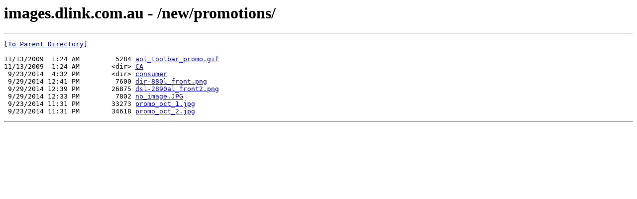

--- FILE ---
content_type: text/html; charset=UTF-8
request_url: http://images.dlink.com.au/new/promotions/
body_size: 993
content:
<html><head><title>images.dlink.com.au - /new/promotions/</title></head><body><H1>images.dlink.com.au - /new/promotions/</H1><hr>

<pre><A HREF="/new/">[To Parent Directory]</A><br><br>11/13/2009  1:24 AM         5284 <A HREF="/new/promotions/aol_toolbar_promo.gif">aol_toolbar_promo.gif</A><br>11/13/2009  1:24 AM        &lt;dir&gt; <A HREF="/new/promotions/CA/">CA</A><br> 9/23/2014  4:32 PM        &lt;dir&gt; <A HREF="/new/promotions/consumer/">consumer</A><br> 9/29/2014 12:41 PM         7600 <A HREF="/new/promotions/dir-880l_front.png">dir-880l_front.png</A><br> 9/29/2014 12:39 PM        26875 <A HREF="/new/promotions/dsl-2890al_front2.png">dsl-2890al_front2.png</A><br> 9/29/2014 12:33 PM         7802 <A HREF="/new/promotions/no_image.JPG">no_image.JPG</A><br> 9/23/2014 11:31 PM        33273 <A HREF="/new/promotions/promo_oct_1.jpg">promo_oct_1.jpg</A><br> 9/23/2014 11:31 PM        34618 <A HREF="/new/promotions/promo_oct_2.jpg">promo_oct_2.jpg</A><br></pre><hr></body></html>